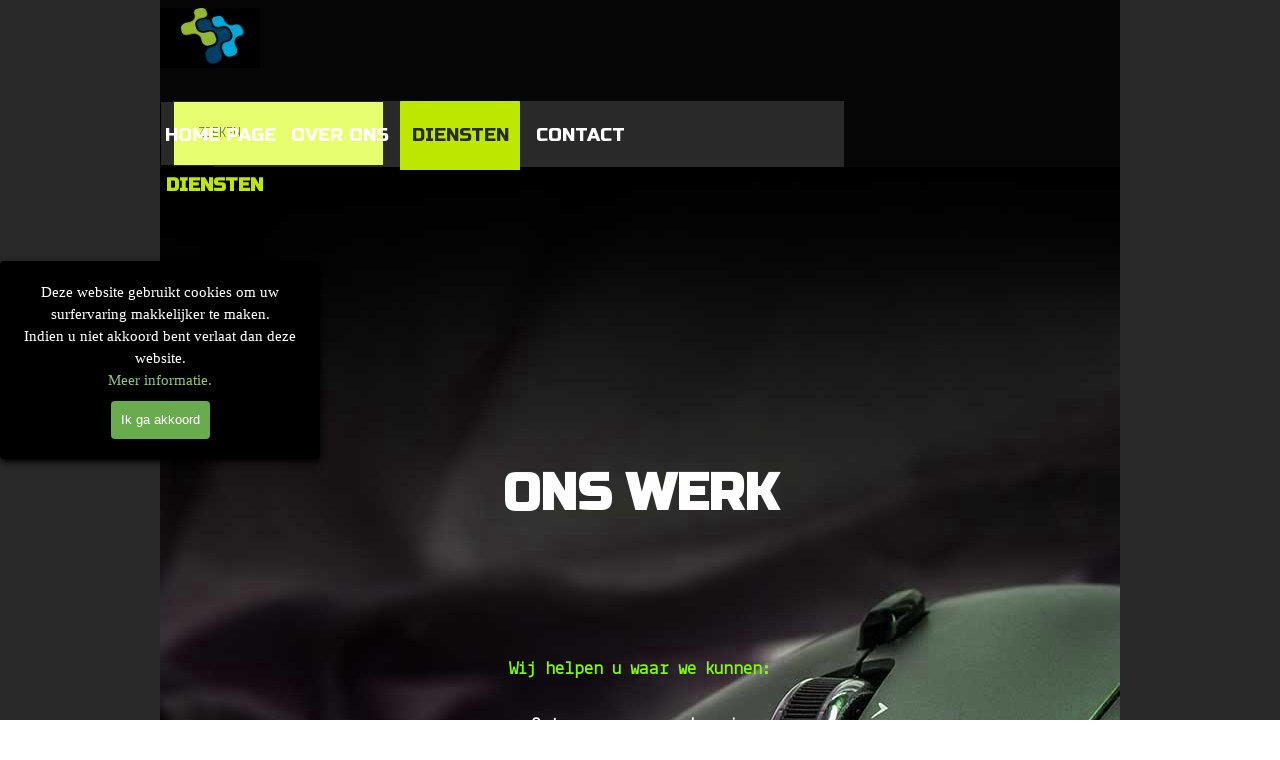

--- FILE ---
content_type: text/html
request_url: https://www.compudata.info/diensten.html
body_size: 4255
content:
<!DOCTYPE html><!-- HTML5 -->
<html prefix="og: http://ogp.me/ns#" lang="nl-NL" dir="ltr">
	<head>
		<title>DIENSTEN - CompuData.info Geraardsbergen - Computers -  Herstellingen </title>
		<meta charset="utf-8" />
		<!--[if IE]><meta http-equiv="ImageToolbar" content="False" /><![endif]-->
		<meta name="author" content="Compudata - Toon Lauwaert" />
		<meta name="generator" content="Incomedia WebSite X5 Pro 2025.2.4 - www.websitex5.com" />
		<meta property="og:locale" content="nl" />
		<meta property="og:type" content="website" />
		<meta property="og:url" content="https://www.compudata.info/diensten.html" />
		<meta property="og:title" content="DIENSTEN" />
		<meta property="og:site_name" content="CompuData.info Geraardsbergen - Computers -  Herstellingen " />
		<meta name="viewport" content="width=device-width, initial-scale=1" />
		
		<link rel="stylesheet" href="style/reset.css?2025-2-4-0" media="screen,print" />
		<link rel="stylesheet" href="style/print.css?2025-2-4-0" media="print" />
		<link rel="stylesheet" href="style/style.css?2025-2-4-0" media="screen,print" />
		<link rel="stylesheet" href="style/template.css?2025-2-4-0" media="screen" />
		
		<link rel="stylesheet" href="pluginAppObj/imFooter_pluginAppObj_15/custom.css" media="screen, print" />
		<link rel="stylesheet" href="pcss/diensten.css?2025-2-4-0-638843746620323091" media="screen,print" />
		<script src="res/jquery.js?2025-2-4-0"></script>
		<script src="res/x5engine.js?2025-2-4-0" data-files-version="2025-2-4-0"></script>
		
		<script src="pluginAppObj/imFooter_pluginAppObj_15/main.js"></script>
		<script>
			window.onload = function(){ checkBrowserCompatibility('Uw browser ondersteunt de functies niet die nodig zijn om deze website weer te geven.','Uw browser ondersteunt mogelijk de functies niet die nodig zijn om deze website weer te geven.','[1]Werk uw browser bij[/1] of [2]ga verder zonder bij te werken[/2].','http://outdatedbrowser.com/'); };
			x5engine.utils.currentPagePath = 'diensten.html';
			x5engine.boot.push(function () { x5engine.imPageToTop.initializeButton({}); });
		</script>
		<link rel="icon" href="favicon.png?2025-2-4-0-638843746619879748" type="image/png" />
	</head>
	<body>
		<div id="imPageExtContainer">
			<div id="imPageIntContainer">
				<a class="screen-reader-only-even-focused" href="#imGoToCont" title="Sla het hoofdmenu over">Ga naar de inhoud</a>
				<div id="imHeaderBg"></div>
				<div id="imPage">
					<header id="imHeader">
						<h1 class="imHidden">DIENSTEN - CompuData.info Geraardsbergen - Computers -  Herstellingen </h1>
						<div id="imHeaderObjects"><div id="imHeader_imObjectSearch_01_wrapper" class="template-object-wrapper"><div id="imHeader_imObjectSearch_01"><form id="imHeader_imObjectSearch_01_form" action="imsearch.php" method="get"><fieldset><div id="imHeader_imObjectSearch_01_fields_container" role="search"><button id="imHeader_imObjectSearch_01_button" aria-label="Zoeken"></button><input type="text" id="imHeader_imObjectSearch_01_field" name="search" value="" placeholder="ZOEKEN" aria-label="ZOEKEN" /></div></fieldset></form><script>$('#imHeader_imObjectSearch_01_button').click(function() { $(this).prop('disabled', true); setTimeout(function(){ $('#imHeader_imObjectSearch_01_button').prop('disabled', false); }, 900); $('#imHeader_imObjectSearch_01_form').submit(); return false; });</script></div></div><div id="imHeader_imObjectImage_02_wrapper" class="template-object-wrapper"><div id="imHeader_imObjectImage_02"><div id="imHeader_imObjectImage_02_container"><a href="index.html" onclick="return x5engine.utils.location('index.html', null, false)"><img src="images/logo_alleen---zwarte-achtergrond.jpg"  width="100" height="60" />
</a></div></div></div><div id="imHeader_imMenuObject_03_wrapper" class="template-object-wrapper"><!-- UNSEARCHABLE --><a id="imHeader_imMenuObject_03_skip_menu" href="#imHeader_imMenuObject_03_after_menu" class="screen-reader-only-even-focused">Menu overslaan</a><div id="imHeader_imMenuObject_03"><nav id="imHeader_imMenuObject_03_container"><button type="button" class="clear-button-style hamburger-button hamburger-component" aria-label="Menu weergeven"><span class="hamburger-bar"></span><span class="hamburger-bar"></span><span class="hamburger-bar"></span></button><div class="hamburger-menu-background-container hamburger-component">
	<div class="hamburger-menu-background menu-mobile menu-mobile-animated hidden">
		<button type="button" class="clear-button-style hamburger-menu-close-button" aria-label="Sluiten"><span aria-hidden="true">&times;</span></button>
	</div>
</div>
<ul class="menu-mobile-animated hidden">
	<li class="imMnMnFirst imPage" data-link-paths=",/index.html,/">
<div class="label-wrapper">
<div class="label-inner-wrapper">
		<a class="label" href="index.html">
HOME PAGE		</a>
</div>
</div>
	</li><li class="imMnMnMiddle imPage" data-link-paths=",/over-ons.html">
<div class="label-wrapper">
<div class="label-inner-wrapper">
		<a class="label" href="over-ons.html">
OVER ONS		</a>
</div>
</div>
	</li><li class="imMnMnMiddle imPage" data-link-paths=",/diensten.html">
<div class="label-wrapper">
<div class="label-inner-wrapper">
		<a class="label" href="diensten.html">
DIENSTEN		</a>
</div>
</div>
	</li><li class="imMnMnLast imPage" data-link-paths=",/contact.html">
<div class="label-wrapper">
<div class="label-inner-wrapper">
		<a class="label" href="contact.html">
CONTACT		</a>
</div>
</div>
	</li></ul></nav></div><a id="imHeader_imMenuObject_03_after_menu" class="screen-reader-only-even-focused"></a><!-- UNSEARCHABLE END --><script>
var imHeader_imMenuObject_03_settings = {
	'menuId': 'imHeader_imMenuObject_03',
	'responsiveMenuEffect': 'slide',
	'responsiveMenuLevelOpenEvent': 'mouseover',
	'animationDuration': 1000,
}
x5engine.boot.push(function(){x5engine.initMenu(imHeader_imMenuObject_03_settings)});
$(function () {
    $('#imHeader_imMenuObject_03_container ul li').not('.imMnMnSeparator').each(function () {
        $(this).on('mouseenter', function (evt) {
            if (!evt.originalEvent) {
                evt.stopImmediatePropagation();
                evt.preventDefault();
                return;
            }
        });
    });
});
$(function () {$('#imHeader_imMenuObject_03_container ul li').not('.imMnMnSeparator').each(function () {    var $this = $(this), timeout = 0;    $this.on('mouseenter', function () {        if($(this).parents('#imHeader_imMenuObject_03_container-menu-opened').length > 0) return;         clearTimeout(timeout);        setTimeout(function () { $this.children('ul, .multiple-column').stop(false, false).fadeIn(); }, 250);    }).on('mouseleave', function () {        if($(this).parents('#imHeader_imMenuObject_03_container-menu-opened').length > 0) return;         timeout = setTimeout(function () { $this.children('ul, .multiple-column').stop(false, false).fadeOut(); }, 250);    });});});

</script>
</div><div id="imHeader_imMenuObject_04_wrapper" class="template-object-wrapper"><!-- UNSEARCHABLE --><a id="imHeader_imMenuObject_04_skip_menu" href="#imHeader_imMenuObject_04_after_menu" class="screen-reader-only-even-focused">Menu overslaan</a><div id="imHeader_imMenuObject_04"><nav id="imHeader_imMenuObject_04_container"><button type="button" class="clear-button-style hamburger-button hamburger-component" aria-label="Menu weergeven"><span class="hamburger-bar"></span><span class="hamburger-bar"></span><span class="hamburger-bar"></span></button><div class="hamburger-menu-background-container hamburger-component">
	<div class="hamburger-menu-background menu-mobile menu-mobile-animated hidden">
		<button type="button" class="clear-button-style hamburger-menu-close-button" aria-label="Sluiten"><span aria-hidden="true">&times;</span></button>
	</div>
</div>
<ul class="menu-mobile-animated hidden">
	<li class="imMnMnFirst imPage" data-link-paths=",/index.html,/">
<div class="label-wrapper">
<div class="label-inner-wrapper">
		<a class="label" href="index.html">
HOME PAGE		</a>
</div>
</div>
	</li><li class="imMnMnMiddle imPage" data-link-paths=",/over-ons.html">
<div class="label-wrapper">
<div class="label-inner-wrapper">
		<a class="label" href="over-ons.html">
OVER ONS		</a>
</div>
</div>
	</li><li class="imMnMnMiddle imPage" data-link-paths=",/diensten.html">
<div class="label-wrapper">
<div class="label-inner-wrapper">
		<a class="label" href="diensten.html">
DIENSTEN		</a>
</div>
</div>
	</li><li class="imMnMnLast imPage" data-link-paths=",/contact.html">
<div class="label-wrapper">
<div class="label-inner-wrapper">
		<a class="label" href="contact.html">
CONTACT		</a>
</div>
</div>
	</li></ul></nav></div><a id="imHeader_imMenuObject_04_after_menu" class="screen-reader-only-even-focused"></a><!-- UNSEARCHABLE END --><script>
var imHeader_imMenuObject_04_settings = {
	'menuId': 'imHeader_imMenuObject_04',
	'responsiveMenuEffect': 'slide',
	'responsiveMenuLevelOpenEvent': 'mouseover',
	'animationDuration': 1000,
}
x5engine.boot.push(function(){x5engine.initMenu(imHeader_imMenuObject_04_settings)});
$(function () {
    $('#imHeader_imMenuObject_04_container ul li').not('.imMnMnSeparator').each(function () {
        $(this).on('mouseenter', function (evt) {
            if (!evt.originalEvent) {
                evt.stopImmediatePropagation();
                evt.preventDefault();
                return;
            }
        });
    });
});
$(function () {$('#imHeader_imMenuObject_04_container ul li').not('.imMnMnSeparator').each(function () {    var $this = $(this), timeout = 0;    $this.on('mouseenter', function () {        if($(this).parents('#imHeader_imMenuObject_04_container-menu-opened').length > 0) return;         clearTimeout(timeout);        setTimeout(function () { $this.children('ul, .multiple-column').stop(false, false).fadeIn(); }, 250);    }).on('mouseleave', function () {        if($(this).parents('#imHeader_imMenuObject_04_container-menu-opened').length > 0) return;         timeout = setTimeout(function () { $this.children('ul, .multiple-column').stop(false, false).fadeOut(); }, 250);    });});});

</script>
</div></div>
					</header>
					<div id="imStickyBarContainer">
						<div id="imStickyBarGraphics"></div>
						<div id="imStickyBar">
							<div id="imStickyBarObjects"></div>
						</div>
					</div>
					<div id="imSideBar">
						<div id="imSideBarObjects"></div>
					</div>
					<div id="imContentGraphics"></div>
					<main id="imContent">
						<a id="imGoToCont"></a>
						<header>
							<h2 id="imPgTitle">DIENSTEN</h2>
						</header>
						<div id="imPageRow_1" class="imPageRow">
						
						</div>
						<div id="imCell_56" class="animable fadeInDown"> <div id="imCellStyleGraphics_56" ></div><div id="imCellStyleBorders_56"></div><div id="imTextObject_7_56">
							<div data-index="0"  class="text-tab-content grid-prop current-tab "  id="imTextObject_7_56_tab0" style="opacity: 1; " role="tabpanel" tabindex="0">
								<div class="text-inner">
									<div class="imTACenter"><b><span class="fs38lh1-5 ff1">ONS WERK</span></b></div>
								</div>
							</div>
						
						</div>
						</div>
						<script>
							x5engine.boot.push(function () {
								x5engine.utils.onElementInViewPort($('#imCell_56').get(0), function () {
									x5engine.utils.revealObject($("#imCell_56"))
								}, 100);
							});
						</script>
						<div id="imPageRow_2" class="imPageRow">
						
						</div>
						<div id="imCell_2" class=""> <div id="imCellStyleGraphics_2" ></div><div id="imCellStyleBorders_2"></div><div id="imTextObject_7_02">
							<div data-index="0"  class="text-tab-content grid-prop current-tab "  id="imTextObject_7_02_tab0" style="opacity: 1; " role="tabpanel" tabindex="0">
								<div class="text-inner">
									<div class="imTACenter"><b><span class="fs14lh1-5 cf1">Wij helpen u waar we kunnen:</span></b></div><div class="imTACenter"><b><span class="fs14lh1-5 cf1"><br></span></b></div><div class="imTACenter"><b><span class="fs14lh1-5">-Ontwerp van uw webpagina</span></b></div><div class="imTACenter"><b><span class="fs14lh1-5">-Installaties van computers, netwerken, camerabewaking</span></b></div><div class="imTACenter"><b><span class="fs14lh1-5">-Herstelling van uw pc, laptop, server</span></b></div><div class="imTACenter"><b><span class="fs14lh1-5">-Inrichten backups</span></b></div><div class="imTACenter"><b><span class="fs14lh1-5">-Beveiliging van uw omgeving(Firewalls, anti-virus, etc..)</span></b></div>
								</div>
							</div>
						
						</div>
						</div><div id="imPageRow_3" class="imPageRow">
						<div style="position: absolute; top: 0; left: 0; right: 0; bottom: 0; overflow: hidden;"><div id="imPageRowGraphics_3" class="imContentDataContainer" ></div></div>
						</div>
						<div id="imCell_58" class=""> <div id="imCellStyleGraphics_58" ></div><div id="imCellStyleBorders_58"></div><div id="imObjectImage_7_58"><div id="imObjectImage_7_58_container"><a href="tools.html#INPUTOUTPUT" onclick="return x5engine.utils.location('tools.html#INPUTOUTPUT', null, false)"><img src="images/btn_2_1.png"  width="300" height="140" />
						</a>
						<script>
							x5engine.boot.push(function () {
								 x5engine.imagefx.overlay('#imObjectImage_7_58_container img', '#imObjectImage_7_58', 'images/btn_2_1b.png', 'bottom-right');
							});
						</script>
						</div></div></div><div id="imCell_59" class=""> <div id="imCellStyleGraphics_59" ></div><div id="imCellStyleBorders_59"></div><div id="imObjectImage_7_59"><div id="imObjectImage_7_59_container"><a href="tools.html#AUDIO" onclick="return x5engine.utils.location('tools.html#AUDIO', null, false)"><img src="images/btn_2_2.png"  width="300" height="140" />
						</a>
						<script>
							x5engine.boot.push(function () {
								 x5engine.imagefx.overlay('#imObjectImage_7_59_container img', '#imObjectImage_7_59', 'images/btn_2_2b.png', 'bottom-right');
							});
						</script>
						</div></div></div><div id="imCell_60" class=""> <div id="imCellStyleGraphics_60" ></div><div id="imCellStyleBorders_60"></div><div id="imObjectImage_7_60"><div id="imObjectImage_7_60_container"><a href="tools.html#CABLE" onclick="return x5engine.utils.location('tools.html#CABLE', null, false)"><img src="images/btn_3_1.png"  width="300" height="140" />
						</a>
						<script>
							x5engine.boot.push(function () {
								 x5engine.imagefx.overlay('#imObjectImage_7_60_container img', '#imObjectImage_7_60', 'images/btn_3_2.png', 'bottom-right');
							});
						</script>
						</div></div></div><div id="imCell_61" class=""> <div id="imCellStyleGraphics_61" ></div><div id="imCellStyleBorders_61"></div><div id="imObjectImage_7_61"><div id="imObjectImage_7_61_container"><a href="tools.html#PC" onclick="return x5engine.utils.location('tools.html#PC', null, false)"><img src="images/btn_4_1.png"  width="300" height="140" />
						</a>
						<script>
							x5engine.boot.push(function () {
								 x5engine.imagefx.overlay('#imObjectImage_7_61_container img', '#imObjectImage_7_61', 'images/btn_4_2.png', 'bottom-right');
							});
						</script>
						</div></div></div><div id="imCell_62" class=""> <div id="imCellStyleGraphics_62" ></div><div id="imCellStyleBorders_62"></div><div id="imObjectImage_7_62"><div id="imObjectImage_7_62_container"><a href="tools.html#PHONES" onclick="return x5engine.utils.location('tools.html#PHONES', null, false)"><img src="images/btn_5_1.png"  width="300" height="140" />
						</a>
						<script>
							x5engine.boot.push(function () {
								 x5engine.imagefx.overlay('#imObjectImage_7_62_container img', '#imObjectImage_7_62', 'images/btn_5_2.png', 'bottom-right');
							});
						</script>
						</div></div></div><div id="imCell_63" class=""> <div id="imCellStyleGraphics_63" ></div><div id="imCellStyleBorders_63"></div><div id="imObjectImage_7_63"><div id="imObjectImage_7_63_container"><a href="tools.html#TOOLS" onclick="return x5engine.utils.location('tools.html#TOOLS', null, false)"><img src="images/btn_6_1.png"  width="300" height="140" />
						</a>
						<script>
							x5engine.boot.push(function () {
								 x5engine.imagefx.overlay('#imObjectImage_7_63_container img', '#imObjectImage_7_63', 'images/btn_6_2.png', 'bottom-right');
							});
						</script>
						</div></div></div><div id="imCell_70" class=""> <div id="devices"></div><div id="imCellStyleGraphics_70" ></div><div id="imCellStyleBorders_70"></div><div id="imTextObject_7_70">
							<div data-index="0"  class="text-tab-content grid-prop current-tab "  id="imTextObject_7_70_tab0" style="opacity: 1; " role="tabpanel" tabindex="0">
								<div class="text-inner">
									<div class="imTACenter"><div class="imTALeft"><b><span class="fs38lh1-5 cf1 ff1">TOESTELLEN</span></b></div><div class="imTALeft"><div class="imTALeft"><b><br></b></div><div class="imTALeft"><span class="fs10lh1-5 cf2"><b><br></b></span></div><div class="imTALeft"><span class="fs14lh1-5 cf2"><b>WIJ herstellen en plaatsen ALLES</b></span></div><div class="imTALeft"><span class="fs9lh1-5 cf2"><b><br></b></span></div><div class="imTALeft"><span class="fs13lh1-5 cf2">Voor uw herstelling beschikken we over de nodig tools, wij herstellen en plaatsen alle merken. </span></div><div class="imTALeft"><span class="fs13lh1-5 cf2">Service aan huis is mogelijk</span></div><div class="imTALeft"><div class="imTACenter"><b><span class="fs13lh1-5 cf2"><a href="contact.html" class="imCssLink" onclick="return x5engine.utils.location('contact.html', null, false)">contacteer ons voor meer informatie &gt;</a></span></b></div></div></div></div>
								</div>
							</div>
						
						</div>
						</div><div id="imCell_68" class=""> <div id="imCellStyleGraphics_68" ></div><div id="imCellStyleBorders_68"></div><div id="imObjectImage_7_68"><div id="imObjectImage_7_68_container"><img src="images/bg_about_4.jpg"  width="432" height="607" />
						</div></div></div><div id="imCell_69" class=""> <div id="imCellStyleGraphics_69" ></div><div id="imCellStyleBorders_69"></div><div id="imObjectImage_7_69"><div id="imObjectImage_7_69_container"><img src="images/bg_about_1b.jpg"  width="648" height="215" />
						</div></div></div><div id="imCell_71" class=""> <div id="apps"></div><div id="imCellStyleGraphics_71" ></div><div id="imCellStyleBorders_71"></div><div id="imTextObject_7_71">
							<div data-index="0"  class="text-tab-content grid-prop current-tab "  id="imTextObject_7_71_tab0" style="opacity: 1; " role="tabpanel" tabindex="0">
								<div class="text-inner">
									<div class="imTACenter"><div class="imTALeft"><b><span class="fs38lh1-5 cf1 ff1">APPLICATIES</span></b></div><div class="imTALeft"><div class="imTALeft"><b><br></b></div><div class="imTALeft"><span class="fs10lh1-5 cf2"><b><br></b></span></div><div class="imTALeft"><span class="fs14lh1-5 cf2"><b>ALLES KAN</b></span></div><div class="imTALeft"><span class="fs9lh1-5 cf2"><b><br></b></span></div><div class="imTALeft"><span class="fs13lh1-5 cf2">Wij ondersteunen en helpen u bij het installeren van uw applicaties op pc, tablet, laptop en telefoon</span></div><div class="imTALeft"><br></div><div class="imTALeft"><div class="imTACenter"><b><span class="fs13lh1-5 cf2"><a href="contact.html" class="imCssLink" onclick="return x5engine.utils.location('contact.html', null, false)">contacteer ons voor meer informatie &gt;</a></span></b></div></div><div class="imTALeft"><br></div></div></div>
								</div>
							</div>
						
						</div>
						</div><div id="imCell_43" class=""> <div id="imCellStyleGraphics_43" ></div><div id="imCellStyleBorders_43"></div><div id="imObjectImage_7_43"><div id="imObjectImage_7_43_container"><img src="images/bg_product_4.jpg"  width="648" height="801" />
						</div></div></div><div id="imCell_72" class=""> <div id="connect"></div><div id="imCellStyleGraphics_72" ></div><div id="imCellStyleBorders_72"></div><div id="imTextObject_7_72">
							<div data-index="0"  class="text-tab-content grid-prop current-tab "  id="imTextObject_7_72_tab0" style="opacity: 1; " role="tabpanel" tabindex="0">
								<div class="text-inner">
									<div class="imTACenter"><div class="imTALeft"><b><span class="fs38lh1-5 cf1 ff1">NETWERKEN</span></b></div><div class="imTALeft"><div class="imTALeft"><b><br></b></div><div class="imTALeft"><span class="fs10lh1-5 cf2"><b><br></b></span></div><div class="imTALeft"><span class="fs14lh1-5 cf2"><b>ALLES KAN</b></span></div><div class="imTALeft"><span class="fs9lh1-5 cf2"><b><br></b></span></div><div class="imTALeft"><span class="fs13lh1-5 cf2">Wij hebben de nodig kennis voor bedrade en draadloze netwerken alsook straalverbindingen.</span></div><div class="imTALeft"><span class="fs13lh1-5 cf2"><br></span></div><div class="imTALeft"><div class="imTACenter"><b><span class="fs13lh1-5 cf2"><a href="contact.html" class="imCssLink" onclick="return x5engine.utils.location('contact.html', null, false)">contacteer ons voor meer informatie &gt;</a></span></b></div></div></div></div>
								</div>
							</div>
						
						</div>
						</div><div id="imCell_47" class=""> <div id="imCellStyleGraphics_47" ></div><div id="imCellStyleBorders_47"></div><div id="imObjectImage_7_47"><div id="imObjectImage_7_47_container"><img src="images/bg_product_3.jpg"  width="648" height="758" />
						</div></div></div><div id="imCell_73" class=""> <div id="devices1"></div><div id="imCellStyleGraphics_73" ></div><div id="imCellStyleBorders_73"></div><div id="imTextObject_7_73">
							<div data-index="0"  class="text-tab-content grid-prop current-tab "  id="imTextObject_7_73_tab0" style="opacity: 1; " role="tabpanel" tabindex="0">
								<div class="text-inner">
									<div class="imTACenter"><div class="imTALeft"><b><span class="fs26lh1-5 cf1 ff1">PROGRAMMEREN</span></b></div><div class="imTALeft"><div class="imTALeft"><b><br></b></div><div class="imTALeft"><span class="fs10lh1-5 cf2"><b><br></b></span></div><div class="imTALeft"><span class="fs14lh1-5 cf2"><b>SCRIPTS</b></span></div><div class="imTALeft"><span class="fs9lh1-5 cf2"><b><br></b></span></div><div class="imTALeft"><span class="fs13lh1-5 cf2">Heeft u een stukje nodig? In Powershell VBS of .CMD formaat</span></div><div class="imTALeft"><span class="fs13lh1-5 cf2">Domein policies nodig op uw server infrastructuur?</span></div><div class="imTALeft"><span class="fs13lh1-5 cf2">Contacteer ons gerust, we kunnen de code schrijven.</span></div><div class="imTALeft"><span class="fs13lh1-5 cf2"><br></span></div><div class="imTALeft"><div class="imTACenter"><b><span class="fs13lh1-5 cf2"><a href="contact.html" class="imCssLink" onclick="return x5engine.utils.location('contact.html', null, false)">contacteer ons voor meer informatie &gt;</a></span></b></div></div></div></div>
								</div>
							</div>
						
						</div>
						</div><div id="imCell_51" class=""> <div id="imCellStyleGraphics_51" ></div><div id="imCellStyleBorders_51"></div><div id="imObjectImage_7_51"><div id="imObjectImage_7_51_container"><img src="images/bg_product_2.jpg"  width="648" height="801" />
						</div></div></div>
					</main>
					<div id="imFooterBg"></div>
					<footer id="imFooter">
						<div id="imFooterObjects"><div id="imFooter_imTextObject_02_wrapper" class="template-object-wrapper"><div id="imFooter_imTextObject_02">
	<div data-index="0"  class="text-tab-content grid-prop current-tab "  id="imFooter_imTextObject_02_tab0" style="opacity: 1; " role="tabpanel" tabindex="0">
		<div class="text-inner">
			<div class="imTACenter"><span class="fs16lh1-5 cf1"><a href="diensten.html" class="imCssLink" onclick="return x5engine.utils.location('diensten.html', null, false)">DIENSTEN</a></span></div>
		</div>
	</div>

</div>
</div><div id="imFooter_imTextObject_03_wrapper" class="template-object-wrapper"><div id="imFooter_imTextObject_03">
	<div data-index="0"  class="text-tab-content grid-prop current-tab "  id="imFooter_imTextObject_03_tab0" style="opacity: 1; " role="tabpanel" tabindex="0">
		<div class="text-inner">
			<div class="imTACenter"><span class="fs16lh1-5 cf1"><a href="over-ons.html" class="imCssLink" onclick="return x5engine.utils.location('over-ons.html', null, false)">OVER ONS</a></span></div>
		</div>
	</div>

</div>
</div><div id="imFooter_imTextObject_04_wrapper" class="template-object-wrapper"><div id="imFooter_imTextObject_04">
	<div data-index="0"  class="text-tab-content grid-prop current-tab "  id="imFooter_imTextObject_04_tab0" style="opacity: 1; " role="tabpanel" tabindex="0">
		<div class="text-inner">
			<div class="imTACenter"><span class="fs16 cf1"><a href="index.html" class="imCssLink" onclick="return x5engine.utils.location('index.html', null, false)">HOME PAGE</a></span></div>
		</div>
	</div>

</div>
</div><div id="imFooter_imTextObject_06_wrapper" class="template-object-wrapper"><div id="imFooter_imTextObject_06">
	<div data-index="0"  class="text-tab-content grid-prop current-tab "  id="imFooter_imTextObject_06_tab0" style="opacity: 1; " role="tabpanel" tabindex="0">
		<div class="text-inner">
			<div class="imTACenter"><span class="fs16lh1-5 cf1"><a href="contact.html" class="imCssLink" onclick="return x5engine.utils.location('contact.html', null, false)">CONTACT</a></span></div>
		</div>
	</div>

</div>
</div><div id="imFooter_imTextObject_12_wrapper" class="template-object-wrapper"><div id="imFooter_imTextObject_12">
	<div data-index="0"  class="text-tab-content grid-prop current-tab "  id="imFooter_imTextObject_12_tab0" style="opacity: 1; " role="tabpanel" tabindex="0">
		<div class="text-inner">
			<div class="imTACenter"><span class="fs14lh1-5">Compudata BV - Ondernemingsnr 0508712045</span></div>
		</div>
	</div>

</div>
</div><div id="imFooter_imTextObject_13_wrapper" class="template-object-wrapper"><div id="imFooter_imTextObject_13">
	<div data-index="0"  class="text-tab-content grid-prop current-tab "  id="imFooter_imTextObject_13_tab0" style="opacity: 1; " role="tabpanel" tabindex="0">
		<div class="text-inner">
			<div class="imTACenter"><span class="fs16 cf1"><a href="tools.html" class="imCssLink" onclick="return x5engine.utils.location('tools.html', null, false)">TOOLS</a></span></div>
		</div>
	</div>

</div>
</div><div id="imFooter_imObjectImage_14_wrapper" class="template-object-wrapper"><div id="imFooter_imObjectImage_14"><div id="imFooter_imObjectImage_14_container"><img src="images/logo_alleen.jpg"  width="88" height="53" />
</div></div></div><div id="imFooter_pluginAppObj_15_wrapper" class="template-object-wrapper"><!-- Social Icons v.22 --><div id="imFooter_pluginAppObj_15">
            <div id="soc_imFooter_pluginAppObj_15">
                <div class="wrapper horizontal flat none">
                	<div class='social-icon flat'><a href='https://www.facebook.com/compudata.info' target='_blank' aria-label='facebook'><svg xmlns="http://www.w3.org/2000/svg" viewBox="0 0 100 100"><path d="M57,93V54H70.14l2-15H57V29.09c0-4.39.94-7.39,7.24-7.39H72V8.14a98.29,98.29,0,0,0-11.6-.6C48.82,7.54,41,14.61,41,27.59V39H27V54H41V93H57Z"/></svg><span class='fallbacktext'>Fb</span></a></div>
                </div>

            </div>
                <script>
                    socialicons_imFooter_pluginAppObj_15();
                </script>
        </div></div></div>
					</footer>
				</div>
				<span class="screen-reader-only-even-focused" style="bottom: 0;"><a href="#imGoToCont" title="Herlees deze pagina">Terug naar de inhoud</a></span>
			</div>
		</div>
		
		<noscript class="imNoScript"><div class="alert alert-red">Schakel JavaScript in om deze website te kunnen gebruiken.</div></noscript>
	</body>
</html>


--- FILE ---
content_type: text/css
request_url: https://www.compudata.info/style/template.css?2025-2-4-0
body_size: 679
content:
html { position: relative; margin: 0; padding: 0; height: 100%; }
body { margin: 0; padding: 0; text-align: start; height: 100%; }
#imPageExtContainer { min-height: 100%; }
#imPageIntContainer { position: relative;}
#imPage { position: relative; width: 100%; }
#imHeaderBg { position: absolute; inset-inline-start: 0px; top: 0; width: 100%; }
#imContent { position: relative; overflow-x: clip; }
#imFooterBg { position: absolute; inset-inline-start: 0px; bottom: 0; width: 100%; }
#imStickyBarContainer { visibility: hidden; position: fixed; overflow: hidden; }
#imPageToTop { position: fixed; bottom: 30px; inset-inline-end: 30px; z-index: 100500; display: none; opacity: 0.75 }
#imPageToTop:hover { opacity: 1; cursor: pointer; }
@media (min-width: 1300.0px) {
		#imPageExtContainer { background-image: none; background-color: rgba(41, 41, 41, 1); z-index: 0; position: relative; }
		#imPage { padding-top: 0px; padding-bottom: 0px; min-width: 1300px; }
		#imHeaderBg { height: 140px; background-image: none; background-color: transparent; }
		#imHeader { background-image: url('733DDF9806EBB11C3FC28A37AD1613E5.png'); background-position: center center; background-repeat: no-repeat; background-attachment: scroll; background-color: transparent; }
		#imHeaderObjects { margin-inline-start: auto; margin-inline-end: auto; position: relative; height: 197px; width:1300px; }
		#imContent { align-self: start; padding: 0px 0 0px 0; }
		#imContentGraphics { min-height: 520px; background-image: url('bg_content_home.jpg'); background-position: left top; background-repeat: no-repeat; background-attachment: scroll; background-color: rgba(1, 1, 0, 1); }
		#imFooterBg { z-index: -1; height: 400px; background-image: none; background-color: rgba(64, 64, 64, 1); }
		#imFooter {  background-image: url('bg_footer.png'); background-position: center top; background-repeat: no-repeat; background-attachment: scroll; background-color: rgba(64, 64, 64, 1); }
		#imFooterObjects { margin-inline-start: auto; margin-inline-end: auto; position: relative; height: 400px; width:1300px; }
		#imSideBar { background-image: none; background-color: transparent; overflow: visible; zoom: 1; z-index: 200; }
		#imSideBarObjects { position: relative; height: 520px; }
	
}
@media (max-width: 1299.9px) and (min-width: 960.0px) {
		#imPageExtContainer { background-image: none; background-color: rgba(41, 41, 41, 1); z-index: 0; position: relative; }
		#imPage { padding-top: 0px; padding-bottom: 0px; min-width: 960px; }
		#imHeaderBg { height: 100px; background-image: none; background-color: transparent; }
		#imHeader { background-image: url('1F21E55502164EB205BE2D8A11C5E851.png'); background-position: left top; background-repeat: no-repeat; background-attachment: scroll; background-color: transparent; }
		#imHeaderObjects { margin-inline-start: auto; margin-inline-end: auto; position: relative; height: 167px; width:960px; }
		#imContent { align-self: start; padding: 0px 0 0px 0; }
		#imContentGraphics { min-height: 520px; background-image: url('bg_content_home.jpg'); background-position: center top; background-repeat: no-repeat; background-attachment: scroll; background-color: transparent; }
		#imFooterBg { z-index: -1; height: 35px; background-image: none; background-color: transparent; }
		#imFooter {  background-image: url('bg_footer.png'); background-position: center bottom; background-repeat: no-repeat; background-attachment: scroll; background-color: transparent; }
		#imFooterObjects { margin-inline-start: auto; margin-inline-end: auto; position: relative; height: 399px; width:960px; }
		#imSideBar { background-image: none; background-color: transparent; overflow: visible; zoom: 1; z-index: 200; }
		#imSideBarObjects { position: relative; height: 520px; }
	
}
@media (max-width: 959.9px) and (min-width: 480.0px) {
		#imPageExtContainer { background-image: none; background-color: rgba(41, 41, 41, 1); z-index: 0; position: relative; }
		#imPage { padding-top: 0px; padding-bottom: 0px; min-width: 480px; }
		#imHeaderBg { height: 100px; background-image: none; background-color: transparent; }
		#imHeader { background-image: url('D01CC9D70F9D13C716557C48BE19DABC.png'); background-position: left top; background-repeat: no-repeat; background-attachment: scroll; background-color: transparent; }
		#imHeaderObjects { margin-inline-start: auto; margin-inline-end: auto; position: relative; height: 167px; width:480px; }
		#imContent { align-self: start; padding: 0px 0 0px 0; }
		#imContentGraphics { min-height: 520px; background-image: url('bg_content_home.jpg'); background-position: center top; background-repeat: no-repeat; background-attachment: scroll; background-color: transparent; }
		#imFooterBg { z-index: -1; height: 35px; background-image: none; background-color: transparent; }
		#imFooter {  background-image: url('bg_footer.png'); background-position: center bottom; background-repeat: no-repeat; background-attachment: scroll; background-color: transparent; }
		#imFooterObjects { margin-inline-start: auto; margin-inline-end: auto; position: relative; height: 390px; width:480px; }
		#imSideBar { background-image: none; background-color: transparent; overflow: visible; zoom: 1; z-index: 200; }
		#imSideBarObjects { position: relative; height: 520px; }
	
}
@media (max-width: 479.9px)  {
		#imPageExtContainer { background-image: none; background-color: rgba(41, 41, 41, 1); z-index: 0; position: relative; }
		#imPage { padding-top: 0px; padding-bottom: 0px; }
		#imHeaderBg { height: 100px; background-image: none; background-color: transparent; }
		#imHeader { background-image: url('4AC619C0AB361B343A6CC76539F32F6E.png'); background-position: left top; background-repeat: no-repeat; background-attachment: scroll; background-color: transparent; }
		#imHeaderObjects { margin-inline-start: auto; margin-inline-end: auto; position: relative; height: 167px; width:320px; }
		#imContent { align-self: start; padding: 0px 0 0px 0; }
		#imContentGraphics { min-height: 520px; background-image: url('bg_content_home.jpg'); background-position: center top; background-repeat: no-repeat; background-attachment: scroll; background-color: transparent; }
		#imFooterBg { z-index: -1; height: 35px; background-image: none; background-color: transparent; }
		#imFooter {  background-image: url('bg_footer.png'); background-position: center bottom; background-repeat: no-repeat; background-attachment: scroll; background-color: rgba(128, 128, 128, 1); }
		#imFooterObjects { margin-inline-start: auto; margin-inline-end: auto; position: relative; height: 390px; width:320px; }
		#imSideBar { background-image: none; background-color: transparent; overflow: visible; zoom: 1; z-index: 200; }
		#imSideBarObjects { position: relative; height: 520px; }
	
}


--- FILE ---
content_type: application/javascript
request_url: https://www.compudata.info/pluginAppObj/imFooter_pluginAppObj_15/main.js
body_size: 479
content:
function socialicons_imFooter_pluginAppObj_15() {
    
    var containerWidth;
    var btnWidth;
    var btnHeight;
    var btnMargin;
    var numBtn; 
    
    x5engine.boot.push(function(){
        
        btnWidth = 40;
        btnHeight = 40;
        btnMargin = 12;
        numBtn = $("#imFooter_pluginAppObj_15 .social-icon").length;
        
        $('#imContent').on('breakpointChangedOrFluid', function (e, breakpoint) {
            resizeSocials_imFooter_pluginAppObj_15();
        });
        resizeSocials_imFooter_pluginAppObj_15();
    });

       function resizeSocials_imFooter_pluginAppObj_15() {
           
           /*reset margins*/
           $("#imFooter_pluginAppObj_15 .social-icon").removeClass("last-item-row");
           $("#imFooter_pluginAppObj_15 .social-icon").removeClass("last-row");
           $("#imFooter_pluginAppObj_15 .social-icon").removeClass("one-row");
                 
           containerWidth = $('#imFooter_pluginAppObj_15').width();
           
           var buttonPerRow = 1;
           if("horizontal" === "horizontal")
                buttonPerRow = getButtonPerRow();
               
           if(buttonPerRow == 1){
               $("#imFooter_pluginAppObj_15 .social-icon:last-child").addClass("last-row");
           }
           else if(numBtn == buttonPerRow){
               $("#imFooter_pluginAppObj_15 .social-icon").addClass("last-row");
               $("#imFooter_pluginAppObj_15 .social-icon:last-child").addClass("last-item-row");  
            }
           else{
               $("#imFooter_pluginAppObj_15 .social-icon:nth-child(" + buttonPerRow + "n)").addClass("last-item-row");
               $("#imFooter_pluginAppObj_15 .social-icon:nth-child(n+" + parseInt(buttonPerRow+1) + ")").addClass("last-row");
           }
             
           var fact = containerWidth < btnWidth ? containerWidth / btnWidth : 1;
           $('#imFooter_pluginAppObj_15 .social-icon, #imFooter_pluginAppObj_15 .sides-container').css({
               width: btnWidth * fact,
               height: btnHeight * fact
           });
       }

        function getButtonPerRow() {
            var remaining = containerWidth - btnWidth;
            var count = 1;
            while (remaining >= btnWidth + (count == numBtn-1 ? 0 : btnMargin)) {
                count++;
                if(count == numBtn)
                    break;
                
                remaining -= btnWidth + btnMargin;
            }           
            return count;
        }
}